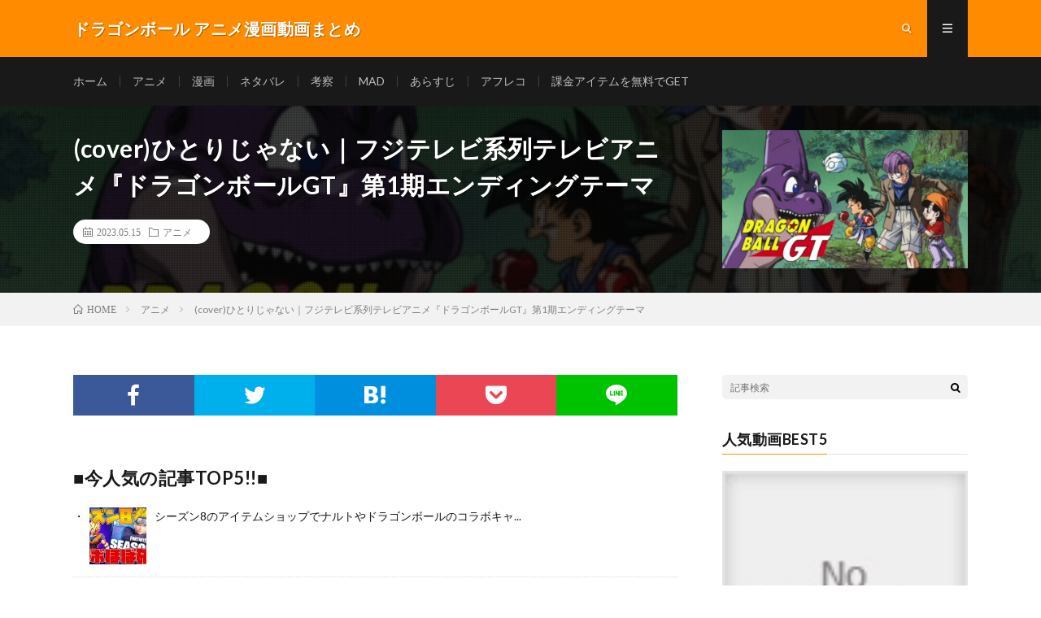

--- FILE ---
content_type: text/html; charset=UTF-8
request_url: https://team2it.net/post-80517/
body_size: 11134
content:
<!DOCTYPE html><html lang="ja" prefix="og: http://ogp.me/ns#"><head prefix="og: http://ogp.me/ns# fb: http://ogp.me/ns/fb# article: http://ogp.me/ns/article#"><meta charset="UTF-8"><title>(cover)ひとりじゃない｜フジテレビ系列テレビアニメ『ドラゴンボールGT』第1期エンディングテーマ │ ドラゴンボール アニメ漫画動画まとめ</title><link rel='stylesheet' id='wp-block-library-css'  href='https://team2it.net/wp-includes/css/dist/block-library/style.min.css?ver=5.6.16' type='text/css' media='all' /><link rel='stylesheet' id='video-blogster-pro-frontend-css'  href='https://team2it.net/wp-content/cache/autoptimize/autoptimize_single_6e0f2cb7f6625275476cb8a9c067b920.php?ver=4.9.0.4' type='text/css' media='all' /><link rel='stylesheet' id='wordpress-popular-posts-css-css'  href='https://team2it.net/wp-content/cache/autoptimize/autoptimize_single_cff4a50b569f9d814cfe56378d2d03f7.php?ver=6.4.2' type='text/css' media='all' /> <script type='application/json' id='wpp-json'>{"sampling_active":0,"sampling_rate":100,"ajax_url":"https:\/\/team2it.net\/wp-json\/wordpress-popular-posts\/v1\/popular-posts","api_url":"https:\/\/team2it.net\/wp-json\/wordpress-popular-posts","ID":80517,"token":"61a6e2c3f8","lang":0,"debug":0}</script> <script defer type='text/javascript' src='https://team2it.net/wp-content/plugins/wordpress-popular-posts/assets/js/wpp.min.js?ver=6.4.2' id='wpp-js-js'></script> <link rel="https://api.w.org/" href="https://team2it.net/wp-json/" /><link rel="alternate" type="application/json" href="https://team2it.net/wp-json/wp/v2/posts/80517" /><link rel="canonical" href="https://team2it.net/post-80517/" /><link rel="alternate" type="application/json+oembed" href="https://team2it.net/wp-json/oembed/1.0/embed?url=https%3A%2F%2Fteam2it.net%2Fpost-80517%2F" /><link rel="alternate" type="text/xml+oembed" href="https://team2it.net/wp-json/oembed/1.0/embed?url=https%3A%2F%2Fteam2it.net%2Fpost-80517%2F&#038;format=xml" /><style id="wpp-loading-animation-styles">@-webkit-keyframes bgslide{from{background-position-x:0}to{background-position-x:-200%}}@keyframes bgslide{from{background-position-x:0}to{background-position-x:-200%}}.wpp-widget-placeholder,.wpp-widget-block-placeholder,.wpp-shortcode-placeholder{margin:0 auto;width:60px;height:3px;background:#dd3737;background:linear-gradient(90deg,#dd3737 0%,#571313 10%,#dd3737 100%);background-size:200% auto;border-radius:3px;-webkit-animation:bgslide 1s infinite linear;animation:bgslide 1s infinite linear}</style><link rel="stylesheet" href="https://team2it.net/wp-content/cache/autoptimize/autoptimize_single_75978212f6d09ff43d429b0e5d2b3e76.php"><link rel="stylesheet" href="https://team2it.net/wp-content/cache/autoptimize/autoptimize_single_839acd0b4fbd3f7afffa24aaac1873d0.php"><link rel="stylesheet" href="https://team2it.net/wp-content/cache/autoptimize/autoptimize_single_201af9de3de7ffc4a088de0b6799ed72.php"><link rel="stylesheet" href="https://team2it.net/wp-content/cache/autoptimize/autoptimize_single_e662f256a4c6c37eeef83e923841a00b.php"><link rel="stylesheet" href="https://fonts.googleapis.com/css?family=Lato:400,700,900"><meta http-equiv="X-UA-Compatible" content="IE=edge"><meta name="viewport" content="width=device-width, initial-scale=1, shrink-to-fit=no"><link rel="dns-prefetch" href="//www.google.com"><link rel="dns-prefetch" href="//www.google-analytics.com"><link rel="dns-prefetch" href="//fonts.googleapis.com"><link rel="dns-prefetch" href="//fonts.gstatic.com"><link rel="dns-prefetch" href="//pagead2.googlesyndication.com"><link rel="dns-prefetch" href="//googleads.g.doubleclick.net"><link rel="dns-prefetch" href="//www.gstatic.com"><style type="text/css">.l-header,
.searchNavi__title,
.key__cat,
.eyecatch__cat,
.rankingBox__title,
.categoryDescription,
.pagetop,
.contactTable__header .required,
.heading.heading-primary .heading__bg,
.btn__link:hover,
.widget .tag-cloud-link:hover,
.comment-respond .submit:hover,
.comments__list .comment-reply-link:hover,
.widget .calendar_wrap tbody a:hover,
.comments__list .comment-meta,
.ctaPost__btn{background:#ff8c00;}

.heading.heading-first,
.heading.heading-widget::before,
.heading.heading-footer::before,
.btn__link,
.widget .tag-cloud-link,
.comment-respond .submit,
.comments__list .comment-reply-link,
.content a:hover,
.t-light .l-footer,
.ctaPost__btn{border-color:#ff8c00;}

.categoryBox__title,
.dateList__item a[rel=tag]:hover,
.dateList__item a[rel=category]:hover,
.copySns__copyLink:hover,
.btn__link,
.widget .tag-cloud-link,
.comment-respond .submit,
.comments__list .comment-reply-link,
.widget a:hover,
.widget ul li .rsswidget,
.content a,
.related__title,
.ctaPost__btn:hover{color:#ff8c00;}

.c-user01 {color:#000 !important}
.bgc-user01 {background:#000 !important}
.hc-user01:hover {color:#000 !important}
.c-user02 {color:#000 !important}
.bgc-user02 {background:#000 !important}
.hc-user02:hover {color:#000 !important}
.c-user03 {color:#000 !important}
.bgc-user03 {background:#000 !important}
.hc-user03:hover {color:#000 !important}
.c-user04 {color:#000 !important}
.bgc-user04 {background:#000 !important}
.hc-user04:hover {color:#000 !important}
.c-user05 {color:#000 !important}
.bgc-user05 {background:#000 !important}
.hc-user05:hover {color:#000 !important}

.singleTitle {background-image:url("https://team2it.net/wp-content/uploads/2023/05/coverGT1-730x410.jpg");}

.content h2{color:#191919;}
.content h2:first-letter{
	font-size:3.2rem;
	padding-bottom:5px;
	border-bottom:3px solid;
	color:#f0b200;
}
.content h3{
	padding:20px;
	color:#191919;
	border: 1px solid #E5E5E5;
	border-left: 5px solid #f0b200;
}</style><style type="text/css" id="wp-custom-css">.youtube2 {
  position: relative;
  width: 100%;
  padding-top: 56.25%;
}
.youtube2 iframe {
  position: absolute;
  top: 0;
  right: 0;
  width: 100% !important;
  height: 100% !important;
}</style><meta property="og:site_name" content="ドラゴンボール アニメ漫画動画まとめ" /><meta property="og:type" content="article" /><meta property="og:title" content="(cover)ひとりじゃない｜フジテレビ系列テレビアニメ『ドラゴンボールGT』第1期エンディングテーマ" /><meta property="og:description" content="こんにちわ、つぎおです。普段こうして嗜む程度にスマホのボイスメモで一発撮りした歌をUPしてます。 そのため、リズムや音程がボイシングがちょっと(どころか結構？)怪しいところもありますが、ご容赦ください…。 主に平成時々昭和時代のJ-POP、" /><meta property="og:url" content="https://team2it.net/post-80517/" /><meta property="og:image" content="https://team2it.net/wp-content/uploads/2023/05/coverGT1-730x410.jpg" /><meta name="twitter:card" content="summary_large_image" /> <script>(function(i,s,o,g,r,a,m){i['GoogleAnalyticsObject']=r;i[r]=i[r]||function(){
  (i[r].q=i[r].q||[]).push(arguments)},i[r].l=1*new Date();a=s.createElement(o),
  m=s.getElementsByTagName(o)[0];a.async=1;a.src=g;m.parentNode.insertBefore(a,m)
  })(window,document,'script','https://www.google-analytics.com/analytics.js','ga');

  ga('create', 'UA-99327426-19', 'auto');
  ga('send', 'pageview');</script> <script defer src="https://ajax.googleapis.com/ajax/libs/jquery/2.1.4/jquery.min.js"></script> </head><body data-rsssl=1 class="t-dark"><header class="l-header"><div class="container"><div class="siteTitle"><p class="siteTitle__name  u-txtShdw"> <a class="siteTitle__link" href="https://team2it.net"> <span class="siteTitle__main">ドラゴンボール アニメ漫画動画まとめ</span> </a> <span class="siteTitle__sub"></span></p></div><nav class="menuNavi"><ul class="menuNavi__list"><li class="menuNavi__item u-txtShdw"><span class="menuNavi__link icon-search" id="menuNavi__search" onclick="toggle__search();"></span></li><li class="menuNavi__item u-txtShdw"><span class="menuNavi__link menuNavi__link-current icon-menu" id="menuNavi__menu" onclick="toggle__menu();"></span></li></ul></nav></div></header><div class="l-extraNone" id="extra__search"><div class="container"><div class="searchNavi"><div class="searchBox"><form class="searchBox__form" method="get" target="_top" action="https://team2it.net/" > <input class="searchBox__input" type="text" maxlength="50" name="s" placeholder="記事検索"><button class="searchBox__submit icon-search" type="submit" value="search"> </button></form></div></div></div></div><div class="l-extra" id="extra__menu"><div class="container container-max"><nav class="globalNavi"><ul class="globalNavi__list"><li id="menu-item-1325" class="menu-item menu-item-type-custom menu-item-object-custom menu-item-home menu-item-1325"><a href="https://team2it.net/">ホーム</a></li><li id="menu-item-1327" class="menu-item menu-item-type-taxonomy menu-item-object-category current-post-ancestor current-menu-parent current-post-parent menu-item-1327"><a href="https://team2it.net/category/animation/">アニメ</a></li><li id="menu-item-1329" class="menu-item menu-item-type-taxonomy menu-item-object-category menu-item-1329"><a href="https://team2it.net/category/comic/">漫画</a></li><li id="menu-item-1331" class="menu-item menu-item-type-taxonomy menu-item-object-category menu-item-1331"><a href="https://team2it.net/category/netabare/">ネタバレ</a></li><li id="menu-item-1330" class="menu-item menu-item-type-taxonomy menu-item-object-category menu-item-1330"><a href="https://team2it.net/category/kousatu/">考察</a></li><li id="menu-item-1328" class="menu-item menu-item-type-taxonomy menu-item-object-category menu-item-1328"><a href="https://team2it.net/category/mad/">MAD</a></li><li id="menu-item-1332" class="menu-item menu-item-type-taxonomy menu-item-object-category menu-item-1332"><a href="https://team2it.net/category/arasuji/">あらすじ</a></li><li id="menu-item-1333" class="menu-item menu-item-type-taxonomy menu-item-object-category menu-item-1333"><a href="https://team2it.net/category/ahureko/">アフレコ</a></li><li id="menu-item-1326" class="menu-item menu-item-type-post_type menu-item-object-page menu-item-1326"><a href="https://team2it.net/fixedpage/">課金アイテムを無料でGET</a></li></ul></nav></div></div><div class="singleTitle"><div class="container"><div class="singleTitle__heading"><h1 class="heading heading-singleTitle u-txtShdw">(cover)ひとりじゃない｜フジテレビ系列テレビアニメ『ドラゴンボールGT』第1期エンディングテーマ</h1><ul class="dateList dateList-singleTitle"><li class="dateList__item icon-calendar">2023.05.15</li><li class="dateList__item icon-folder"><a class="hc" href="https://team2it.net/category/animation/" rel="category">アニメ</a></li></ul></div><div class="eyecatch eyecatch-singleTitle"> <img src="https://team2it.net/wp-content/uploads/2023/05/coverGT1-730x410.jpg" alt="(cover)ひとりじゃない｜フジテレビ系列テレビアニメ『ドラゴンボールGT』第1期エンディングテーマ" width="730" height="410" ></div></div></div><div class="breadcrumb" ><div class="container" ><ul class="breadcrumb__list"><li class="breadcrumb__item" itemscope itemtype="http://data-vocabulary.org/Breadcrumb"><a href="https://team2it.net/" itemprop="url"><span class="icon-home" itemprop="title">HOME</span></a></li><li class="breadcrumb__item" itemscope itemtype="http://data-vocabulary.org/Breadcrumb"><a href="https://team2it.net/category/animation/" itemprop="url"><span itemprop="title">アニメ</span></a></li><li class="breadcrumb__item">(cover)ひとりじゃない｜フジテレビ系列テレビアニメ『ドラゴンボールGT』第1期エンディングテーマ</li></ul></div></div><div class="l-wrapper"><main class="l-main"><aside><ul class="socialList"><li class="socialList__item"><a class="socialList__link icon-facebook" href="http://www.facebook.com/sharer.php?u=https%3A%2F%2Fteam2it.net%2Fpost-80517%2F&amp;t=%28cover%29%E3%81%B2%E3%81%A8%E3%82%8A%E3%81%97%E3%82%99%E3%82%83%E3%81%AA%E3%81%84%EF%BD%9C%E3%83%95%E3%82%B8%E3%83%86%E3%83%AC%E3%83%93%E7%B3%BB%E5%88%97%E3%83%86%E3%83%AC%E3%83%93%E3%82%A2%E3%83%8B%E3%83%A1%E3%80%8E%E3%83%89%E3%83%A9%E3%82%B4%E3%83%B3%E3%83%9C%E3%83%BC%E3%83%ABGT%E3%80%8F%E7%AC%AC1%E6%9C%9F%E3%82%A8%E3%83%B3%E3%83%87%E3%82%A3%E3%83%B3%E3%82%B0%E3%83%86%E3%83%BC%E3%83%9E" target="_blank" title="Facebookで共有"></a></li><li class="socialList__item"><a class="socialList__link icon-twitter" href="http://twitter.com/intent/tweet?text=%28cover%29%E3%81%B2%E3%81%A8%E3%82%8A%E3%81%97%E3%82%99%E3%82%83%E3%81%AA%E3%81%84%EF%BD%9C%E3%83%95%E3%82%B8%E3%83%86%E3%83%AC%E3%83%93%E7%B3%BB%E5%88%97%E3%83%86%E3%83%AC%E3%83%93%E3%82%A2%E3%83%8B%E3%83%A1%E3%80%8E%E3%83%89%E3%83%A9%E3%82%B4%E3%83%B3%E3%83%9C%E3%83%BC%E3%83%ABGT%E3%80%8F%E7%AC%AC1%E6%9C%9F%E3%82%A8%E3%83%B3%E3%83%87%E3%82%A3%E3%83%B3%E3%82%B0%E3%83%86%E3%83%BC%E3%83%9E&amp;https%3A%2F%2Fteam2it.net%2Fpost-80517%2F&amp;url=https%3A%2F%2Fteam2it.net%2Fpost-80517%2F" target="_blank" title="Twitterで共有"></a></li><li class="socialList__item"><a class="socialList__link icon-hatebu" href="http://b.hatena.ne.jp/add?mode=confirm&amp;url=https%3A%2F%2Fteam2it.net%2Fpost-80517%2F&amp;title=%28cover%29%E3%81%B2%E3%81%A8%E3%82%8A%E3%81%97%E3%82%99%E3%82%83%E3%81%AA%E3%81%84%EF%BD%9C%E3%83%95%E3%82%B8%E3%83%86%E3%83%AC%E3%83%93%E7%B3%BB%E5%88%97%E3%83%86%E3%83%AC%E3%83%93%E3%82%A2%E3%83%8B%E3%83%A1%E3%80%8E%E3%83%89%E3%83%A9%E3%82%B4%E3%83%B3%E3%83%9C%E3%83%BC%E3%83%ABGT%E3%80%8F%E7%AC%AC1%E6%9C%9F%E3%82%A8%E3%83%B3%E3%83%87%E3%82%A3%E3%83%B3%E3%82%B0%E3%83%86%E3%83%BC%E3%83%9E" target="_blank" data-hatena-bookmark-title="https%3A%2F%2Fteam2it.net%2Fpost-80517%2F" title="このエントリーをはてなブックマークに追加"></a></li><li class="socialList__item"><a class="socialList__link icon-pocket" href="http://getpocket.com/edit?url=https%3A%2F%2Fteam2it.net%2Fpost-80517%2F" target="_blank" title="pocketで共有"></a></li><li class="socialList__item"><a class="socialList__link icon-line" href="http://line.naver.jp/R/msg/text/?%28cover%29%E3%81%B2%E3%81%A8%E3%82%8A%E3%81%97%E3%82%99%E3%82%83%E3%81%AA%E3%81%84%EF%BD%9C%E3%83%95%E3%82%B8%E3%83%86%E3%83%AC%E3%83%93%E7%B3%BB%E5%88%97%E3%83%86%E3%83%AC%E3%83%93%E3%82%A2%E3%83%8B%E3%83%A1%E3%80%8E%E3%83%89%E3%83%A9%E3%82%B4%E3%83%B3%E3%83%9C%E3%83%BC%E3%83%ABGT%E3%80%8F%E7%AC%AC1%E6%9C%9F%E3%82%A8%E3%83%B3%E3%83%87%E3%82%A3%E3%83%B3%E3%82%B0%E3%83%86%E3%83%BC%E3%83%9E%0D%0Ahttps%3A%2F%2Fteam2it.net%2Fpost-80517%2F" target="_blank" title="LINEで送る"></a></li></ul></aside><aside class="widgetPost widgetPost-top"><aside class="widget widget-post"><h2 class="heading heading-primary">■今人気の記事TOP5!!■</h2><ul class="wpp-list wpp-cards-compact"><li class=""><img src="https://team2it.net/wp-content/uploads/wordpress-popular-posts/19962-featured-70x70.jpg" srcset="https://team2it.net/wp-content/uploads/wordpress-popular-posts/19962-featured-70x70.jpg, https://team2it.net/wp-content/uploads/wordpress-popular-posts/19962-featured-70x70@1.5x.jpg 1.5x, https://team2it.net/wp-content/uploads/wordpress-popular-posts/19962-featured-70x70@2x.jpg 2x, https://team2it.net/wp-content/uploads/wordpress-popular-posts/19962-featured-70x70@2.5x.jpg 2.5x, https://team2it.net/wp-content/uploads/wordpress-popular-posts/19962-featured-70x70@3x.jpg 3x" width="70" height="70" alt="" class="wpp-thumbnail wpp_featured wpp_cached_thumb" decoding="async" loading="lazy"><div class="wpp-item-data"><div class="taxonomies"></div><a href="https://team2it.net/post-19962/" title="シーズン8のアイテムショップでナルトやドラゴンボールのコラボキャラが登場する！【フォートナイト/Fortnite】【リーク情報】【バトルパス】【season8】【悟空/NARUTO】" class="wpp-post-title" target="_self">シーズン8のアイテムショップでナルトやドラゴンボールのコラボキャ...</a></div></li><li class=""><img src="https://team2it.net/wp-content/uploads/wordpress-popular-posts/5389-featured-70x70.jpg" srcset="https://team2it.net/wp-content/uploads/wordpress-popular-posts/5389-featured-70x70.jpg, https://team2it.net/wp-content/uploads/wordpress-popular-posts/5389-featured-70x70@1.5x.jpg 1.5x, https://team2it.net/wp-content/uploads/wordpress-popular-posts/5389-featured-70x70@2x.jpg 2x, https://team2it.net/wp-content/uploads/wordpress-popular-posts/5389-featured-70x70@2.5x.jpg 2.5x, https://team2it.net/wp-content/uploads/wordpress-popular-posts/5389-featured-70x70@3x.jpg 3x" width="70" height="70" alt="" class="wpp-thumbnail wpp_featured wpp_cached_thumb" decoding="async" loading="lazy"><div class="wpp-item-data"><div class="taxonomies"></div><a href="https://team2it.net/post-5389/" title="【SDBH】スーパードラゴンボールヒーローズ！仮面の相場ランキング！仮面を被ったキャラのレート情報！！" class="wpp-post-title" target="_self">【SDBH】スーパードラゴンボールヒーローズ！仮面の相場ランキン...</a></div></li><li class=""><img src="https://team2it.net/wp-content/uploads/wordpress-popular-posts/9606-featured-70x70.jpg" srcset="https://team2it.net/wp-content/uploads/wordpress-popular-posts/9606-featured-70x70.jpg, https://team2it.net/wp-content/uploads/wordpress-popular-posts/9606-featured-70x70@1.5x.jpg 1.5x, https://team2it.net/wp-content/uploads/wordpress-popular-posts/9606-featured-70x70@2x.jpg 2x, https://team2it.net/wp-content/uploads/wordpress-popular-posts/9606-featured-70x70@2.5x.jpg 2.5x, https://team2it.net/wp-content/uploads/wordpress-popular-posts/9606-featured-70x70@3x.jpg 3x" width="70" height="70" alt="" class="wpp-thumbnail wpp_featured wpp_cached_thumb" decoding="async" loading="lazy"><div class="wpp-item-data"><div class="taxonomies"></div><a href="https://team2it.net/post-9606/" title="ドラゴンボールZ – 悟空は蛇姫に騙された   | Goku found himself fooled by the Snake Princess" class="wpp-post-title" target="_self">ドラゴンボールZ – 悟空は蛇姫に騙された   |...</a></div></li><li class=""><img src="https://team2it.net/wp-content/uploads/wordpress-popular-posts/18363-featured-70x70.jpg" srcset="https://team2it.net/wp-content/uploads/wordpress-popular-posts/18363-featured-70x70.jpg, https://team2it.net/wp-content/uploads/wordpress-popular-posts/18363-featured-70x70@1.5x.jpg 1.5x, https://team2it.net/wp-content/uploads/wordpress-popular-posts/18363-featured-70x70@2x.jpg 2x, https://team2it.net/wp-content/uploads/wordpress-popular-posts/18363-featured-70x70@2.5x.jpg 2.5x" width="70" height="70" alt="" class="wpp-thumbnail wpp_featured wpp_cached_thumb" decoding="async" loading="lazy"><div class="wpp-item-data"><div class="taxonomies"></div><a href="https://team2it.net/post-18363/" title="ベジータの新形態名称判明！！○○の極意!!【ドラゴンボール超 75話 感想】新形態の特性「ドM」過ぎないか？w" class="wpp-post-title" target="_self">ベジータの新形態名称判明！！○○の極意!!【ドラゴンボール超 7...</a></div></li><li class=""><img src="https://team2it.net/wp-content/uploads/wordpress-popular-posts/2671-featured-70x70.jpg" srcset="https://team2it.net/wp-content/uploads/wordpress-popular-posts/2671-featured-70x70.jpg, https://team2it.net/wp-content/uploads/wordpress-popular-posts/2671-featured-70x70@1.5x.jpg 1.5x, https://team2it.net/wp-content/uploads/wordpress-popular-posts/2671-featured-70x70@2x.jpg 2x, https://team2it.net/wp-content/uploads/wordpress-popular-posts/2671-featured-70x70@2.5x.jpg 2.5x" width="70" height="70" alt="" class="wpp-thumbnail wpp_featured wpp_cached_thumb" decoding="async" loading="lazy"><div class="wpp-item-data"><div class="taxonomies"></div><a href="https://team2it.net/post-2671/" title="「ドラゴンボール超　めちゃでかふわふわドラゴンボールぬいぐるみ　Ｅ．五星球」がとれました！" class="wpp-post-title" target="_self">「ドラゴンボール超　めちゃでかふわふわドラゴンボールぬいぐるみ　...</a></div></li></ul></aside><aside class="widget widget-post"><div class="textwidget"><p><script defer src='https://fam-8.net/ad/js/fam8-tagify.min.js'></script></p><div id= 'div_fam8_async_48758_3'> <script defer src="[data-uri]"></script> </div></div></aside><aside class="widget widget-post"><a href="https://team2it.net/fixedpage" target="_blank" rel="noopener"><img width="600" height="431" src="https://team2it.net/wp-content/uploads/2020/12/gazou02.png" class="image wp-image-489  attachment-full size-full" alt="" loading="lazy" style="max-width: 100%; height: auto;" /></a></aside><aside class="widget_text widget widget-post"><div class="textwidget custom-html-widget"><p>　</p>  <script defer src="https://adm.shinobi.jp/s/4f1aa0b593a6a1dda2b3058e809c969c"></script> <p>　</p></div></aside></aside><section class="content"><div class="youtube"><iframe title="(cover)ひとりじゃない｜フジテレビ系列テレビアニメ『ドラゴンボールGT』第1期エンディングテーマ" src="https://www.youtube.com/embed/VkCezR7Z6Mg?feature=oembed" frameborder="0" allow="accelerometer; autoplay; clipboard-write; encrypted-media; gyroscope; picture-in-picture; web-share" allowfullscreen></iframe></div><p><P>こんにちわ、つぎおです。普段こうして嗜む程度にスマホのボイスメモで一発撮りした歌をUPしてます。<br /> そのため、リズムや音程がボイシングがちょっと(どころか結構？)怪しいところもありますが、ご容赦ください…。<br /> 主に平成時々昭和時代のJ-POP、邦ロック(V系偏重もあるかな？)、歌謡曲、アニソン、ヒーローソングを雑食で歌っております。<br /> よかったらお付き合いください&#x1f64f;</p><p>DEEN<br /> ひとりじゃない<br /> (1996)</p><p>うたってみました。<br /> つぎお<br /> <a class="twitter-timeline" data-width="1100" data-height="1000" data-dnt="true" href="https://twitter.com/kotatsu121?ref_src=twsrc%5Etfw">Tweets by kotatsu121</a><script defer src="https://platform.twitter.com/widgets.js" charset="utf-8"></script></p><p>アニメソンググループ</p><div class="youtube"><iframe title="アニメソング/ゲームソングGROUP" src="https://www.youtube.com/embed/videoseries?list=PLy3rjXYECNy0W4FSmDb4da1SwmHfXm7Za" frameborder="0" allow="accelerometer; autoplay; clipboard-write; encrypted-media; gyroscope; picture-in-picture; web-share" allowfullscreen></iframe></div><p>ヒーローソンググループ</p><div class="youtube"><iframe title="ヒーローソングGROUP" src="https://www.youtube.com/embed/videoseries?list=PLy3rjXYECNy2wBzwdzQXYqYvXnnFTes9N" frameborder="0" allow="accelerometer; autoplay; clipboard-write; encrypted-media; gyroscope; picture-in-picture; web-share" allowfullscreen></iframe></div><p>90年代J-POPグループ</p><div class="youtube"><iframe title="90年代 J-POP GROUP" src="https://www.youtube.com/embed/videoseries?list=PLy3rjXYECNy3P-61ecVkEd9X_5tYd8Kq7" frameborder="0" allow="accelerometer; autoplay; clipboard-write; encrypted-media; gyroscope; picture-in-picture; web-share" allowfullscreen></iframe></div><p>#歌ってみた<br /> #邦ロック<br /> #アニメ</p><p></p></section><aside><ul class="socialList"><li class="socialList__item"><a class="socialList__link icon-facebook" href="http://www.facebook.com/sharer.php?u=https%3A%2F%2Fteam2it.net%2Fpost-80517%2F&amp;t=%28cover%29%E3%81%B2%E3%81%A8%E3%82%8A%E3%81%97%E3%82%99%E3%82%83%E3%81%AA%E3%81%84%EF%BD%9C%E3%83%95%E3%82%B8%E3%83%86%E3%83%AC%E3%83%93%E7%B3%BB%E5%88%97%E3%83%86%E3%83%AC%E3%83%93%E3%82%A2%E3%83%8B%E3%83%A1%E3%80%8E%E3%83%89%E3%83%A9%E3%82%B4%E3%83%B3%E3%83%9C%E3%83%BC%E3%83%ABGT%E3%80%8F%E7%AC%AC1%E6%9C%9F%E3%82%A8%E3%83%B3%E3%83%87%E3%82%A3%E3%83%B3%E3%82%B0%E3%83%86%E3%83%BC%E3%83%9E" target="_blank" title="Facebookで共有"></a></li><li class="socialList__item"><a class="socialList__link icon-twitter" href="http://twitter.com/intent/tweet?text=%28cover%29%E3%81%B2%E3%81%A8%E3%82%8A%E3%81%97%E3%82%99%E3%82%83%E3%81%AA%E3%81%84%EF%BD%9C%E3%83%95%E3%82%B8%E3%83%86%E3%83%AC%E3%83%93%E7%B3%BB%E5%88%97%E3%83%86%E3%83%AC%E3%83%93%E3%82%A2%E3%83%8B%E3%83%A1%E3%80%8E%E3%83%89%E3%83%A9%E3%82%B4%E3%83%B3%E3%83%9C%E3%83%BC%E3%83%ABGT%E3%80%8F%E7%AC%AC1%E6%9C%9F%E3%82%A8%E3%83%B3%E3%83%87%E3%82%A3%E3%83%B3%E3%82%B0%E3%83%86%E3%83%BC%E3%83%9E&amp;https%3A%2F%2Fteam2it.net%2Fpost-80517%2F&amp;url=https%3A%2F%2Fteam2it.net%2Fpost-80517%2F" target="_blank" title="Twitterで共有"></a></li><li class="socialList__item"><a class="socialList__link icon-hatebu" href="http://b.hatena.ne.jp/add?mode=confirm&amp;url=https%3A%2F%2Fteam2it.net%2Fpost-80517%2F&amp;title=%28cover%29%E3%81%B2%E3%81%A8%E3%82%8A%E3%81%97%E3%82%99%E3%82%83%E3%81%AA%E3%81%84%EF%BD%9C%E3%83%95%E3%82%B8%E3%83%86%E3%83%AC%E3%83%93%E7%B3%BB%E5%88%97%E3%83%86%E3%83%AC%E3%83%93%E3%82%A2%E3%83%8B%E3%83%A1%E3%80%8E%E3%83%89%E3%83%A9%E3%82%B4%E3%83%B3%E3%83%9C%E3%83%BC%E3%83%ABGT%E3%80%8F%E7%AC%AC1%E6%9C%9F%E3%82%A8%E3%83%B3%E3%83%87%E3%82%A3%E3%83%B3%E3%82%B0%E3%83%86%E3%83%BC%E3%83%9E" target="_blank" data-hatena-bookmark-title="https%3A%2F%2Fteam2it.net%2Fpost-80517%2F" title="このエントリーをはてなブックマークに追加"></a></li><li class="socialList__item"><a class="socialList__link icon-pocket" href="http://getpocket.com/edit?url=https%3A%2F%2Fteam2it.net%2Fpost-80517%2F" target="_blank" title="pocketで共有"></a></li><li class="socialList__item"><a class="socialList__link icon-line" href="http://line.naver.jp/R/msg/text/?%28cover%29%E3%81%B2%E3%81%A8%E3%82%8A%E3%81%97%E3%82%99%E3%82%83%E3%81%AA%E3%81%84%EF%BD%9C%E3%83%95%E3%82%B8%E3%83%86%E3%83%AC%E3%83%93%E7%B3%BB%E5%88%97%E3%83%86%E3%83%AC%E3%83%93%E3%82%A2%E3%83%8B%E3%83%A1%E3%80%8E%E3%83%89%E3%83%A9%E3%82%B4%E3%83%B3%E3%83%9C%E3%83%BC%E3%83%ABGT%E3%80%8F%E7%AC%AC1%E6%9C%9F%E3%82%A8%E3%83%B3%E3%83%87%E3%82%A3%E3%83%B3%E3%82%B0%E3%83%86%E3%83%BC%E3%83%9E%0D%0Ahttps%3A%2F%2Fteam2it.net%2Fpost-80517%2F" target="_blank" title="LINEで送る"></a></li></ul></aside><aside class="widgetPost widgetPost-bottom"><aside class="widget widget-post"><a href="https://team2it.net/fixedpage" target="_blank" rel="noopener"><img width="500" height="359" src="https://team2it.net/wp-content/uploads/2020/12/gazou02.png" class="image wp-image-489  attachment-500x359 size-500x359" alt="" loading="lazy" style="max-width: 100%; height: auto;" /></a></aside><aside class="widget_text widget widget-post"><div class="textwidget custom-html-widget"><p>　</p>  <script defer src="https://adm.shinobi.jp/s/78af1d11c75e31fad03cf0d57ce293f4"></script> <p>　</p></div></aside></aside><aside class="related"><h2 class="heading heading-primary">関連する記事</h2><ul class="related__list"><li class="related__item"> <a class="related__imgLink" href="https://team2it.net/post-89781/" title="【ドラゴンボールZスパーキングメテオ】ちょっとだけオンライン対戦やる"> <img src="https://team2it.net/wp-content/uploads/2023/08/Z-150x150.jpg" alt="【ドラゴンボールZスパーキングメテオ】ちょっとだけオンライン対戦やる" width="150" height="150" > </a><h3 class="related__title"> <a href="https://team2it.net/post-89781/">【ドラゴンボールZスパーキングメテオ】ちょっとだけオンライン対戦やる</a> <span class="icon-calendar">2023.08.09</span></h3><p class="related__contents">どうも、ぽんずと申します。 猛者達と戯れる配信となっております。 是非動画とかもあげておりますので、よろしければご覧いただけると幸いです。 【最新動画[…]</p></li><li class="related__item"> <a class="related__imgLink" href="https://team2it.net/post-65582/" title="昼飯チャレンジ　ドラゴンボール超　超戦士ウェハース編　#ビックリマン　#バンダイ　#開封"> <img src="https://team2it.net/wp-content/uploads/2022/12/unnamed-file-172-150x150.jpg" alt="昼飯チャレンジ　ドラゴンボール超　超戦士ウェハース編　#ビックリマン　#バンダイ　#開封" width="150" height="150" > </a><h3 class="related__title"> <a href="https://team2it.net/post-65582/">昼飯チャレンジ　ドラゴンボール超　超戦士ウェハース編　#ビックリマン　#バンダイ　#開封</a> <span class="icon-calendar">2022.12.22</span></h3><p class="related__contents">[…]</p></li><li class="related__item"> <a class="related__imgLink" href="https://team2it.net/post-110323/" title="【ドラゴンボールレジェンズ】※実戦では絶対に使えません"> <img src="https://team2it.net/wp-content/uploads/2024/02/unnamed-file-38-150x150.jpg" alt="【ドラゴンボールレジェンズ】※実戦では絶対に使えません" width="150" height="150" > </a><h3 class="related__title"> <a href="https://team2it.net/post-110323/">【ドラゴンボールレジェンズ】※実戦では絶対に使えません</a> <span class="icon-calendar">2024.02.04</span></h3><p class="related__contents">#ドラゴンボールレジェンズ #ドラゴンボール #レジェンズ #レジェンズフェスティバル #ドラゴンボール超 #ドラゴンボールgt #dragonbal[…]</p></li></ul></aside><aside class="comments"><div id="respond" class="comment-respond"><h2 class="heading heading-primary">コメントを書く <small><a rel="nofollow" id="cancel-comment-reply-link" href="/post-80517/#respond" style="display:none;">コメントをキャンセル</a></small></h2><form action="https://team2it.net/wp-comments-post.php" method="post" id="commentform" class="comment-form"><p class="comment-notes"><span id="email-notes">メールアドレスが公開されることはありません。</span></p><p class="comment-form-comment"><label for="comment">コメント</label><textarea id="comment" name="comment" cols="45" rows="8" maxlength="65525" required="required"></textarea></p><p class="comment-form-author"><label for="author">名前</label> <input id="author" name="author" type="text" value="" size="30" maxlength="245" /></p><p class="comment-form-email"><label for="email">メール</label> <input id="email" name="email" type="text" value="" size="30" maxlength="100" aria-describedby="email-notes" /></p><p class="comment-form-url"><label for="url">サイト</label> <input id="url" name="url" type="text" value="" size="30" maxlength="200" /></p><p class="comment-form-cookies-consent"><input id="wp-comment-cookies-consent" name="wp-comment-cookies-consent" type="checkbox" value="yes" /> <label for="wp-comment-cookies-consent">次回のコメントで使用するためブラウザーに自分の名前、メールアドレス、サイトを保存する。</label></p><p class="form-submit"><input name="submit" type="submit" id="submit" class="submit" value="コメントを送信" /> <input type='hidden' name='comment_post_ID' value='80517' id='comment_post_ID' /> <input type='hidden' name='comment_parent' id='comment_parent' value='0' /></p><p class="tsa_param_field_tsa_" style="display:none;">email confirm<span class="required">*</span><input type="text" name="tsa_email_param_field___" id="tsa_email_param_field___" size="30" value="" /></p><p class="tsa_param_field_tsa_2" style="display:none;">post date<span class="required">*</span><input type="text" name="tsa_param_field_tsa_3" id="tsa_param_field_tsa_3" size="30" value="2026-02-02 11:29:01" /></p><p id="throwsSpamAway">メールアドレスの入力は必須ではありません。</p></form></div></aside></main><div class="l-sidebar"><aside class="widget"><div class="searchBox"><form class="searchBox__form" method="get" target="_top" action="https://team2it.net/" > <input class="searchBox__input" type="text" maxlength="50" name="s" placeholder="記事検索"><button class="searchBox__submit icon-search" type="submit" value="search"> </button></form></div></aside><aside class="widget"><h2 class="heading heading-widget">人気動画BEST5</h2><div class="popular-posts-sr"><style>.wpp-cardview-compact { margin-left: 0; margin-right: 0; padding: 0; } .wpp-cardview-compact li { list-style: none; margin: 0 0 1.2em 0; padding: 0 0 1em 0; border-bottom: #ddd 1px solid; } .in-preview-mode .wpp-cardview-compact li { margin: 0 0 1.2em 0; padding: 0 0 1em 0; } .wpp-cardview-compact li:last-of-type, .wpp-cardview-compact li:only-child { margin: 0; padding: 0; border-bottom: none; } .wpp-cardview-compact .wpp-thumbnail-container { position: relative; margin-bottom: .8em; } .wpp-cardview-compact li .wpp-thumbnail { overflow: hidden; display: block; float: none; margin: 0; width: 100%; height: auto; font-size: 0.8em; line-height: 1; background: #f0f0f0; border: none; } .wpp-cardview-compact li a { text-decoration: none; } .wpp-cardview-compact li a:hover { text-decoration: underline; } .wpp-cardview-compact li .taxonomies, .wpp-cardview-compact li .wpp-post-title { display: block; font-weight: bold; } .wpp-cardview-compact li .taxonomies { position: absolute; bottom: 0; left: 0; padding: 1em; color: #aaa; font-size: 0.7em; line-height: 1; background: rgba(0, 0, 0, 0.5); } .wpp-cardview-compact li .taxonomies a { color: #fff; } .wpp-cardview-compact li .wpp-post-title { margin: 0 0 0.5em; font-size: 1.2em; line-height: 1.2; }</style><ul class="wpp-list wpp-cardview-compact"><li><div class="wpp-thumbnail-container"><a href="https://team2it.net/dokkan-battle-a-trop-change/" target="_self"><img src="https://team2it.net/wp-content/plugins/wordpress-popular-posts/assets/images/no_thumb.jpg" width="320" height="165" alt="" class="wpp-thumbnail wpp_featured wpp_def_no_src" decoding="async" loading="lazy"></a><div class="taxonomies"><a href="https://team2it.net/category/animation/" class="wpp-taxonomy category category-9">アニメ</a></div></div><div class="wpp-item-data"><a href="https://team2it.net/dokkan-battle-a-trop-change/" class="wpp-post-title" target="_self">Dokkan Battle a trop changé…</a></div></li><li><div class="wpp-thumbnail-container"><a href="https://team2it.net/post-90094/" target="_self"><img src="https://team2it.net/wp-content/uploads/wordpress-popular-posts/90094-featured-320x165.jpg" width="320" height="165" alt="" class="wpp-thumbnail wpp_featured wpp_cached_thumb" decoding="async" loading="lazy"></a><div class="taxonomies"><a href="https://team2it.net/category/animation/" class="wpp-taxonomy category category-9">アニメ</a></div></div><div class="wpp-item-data"><a href="https://team2it.net/post-90094/" class="wpp-post-title" target="_self">【神回】ポンシラvsメープル【ドラゴンボールレジェンズ】</a></div></li><li><div class="wpp-thumbnail-container"><a href="https://team2it.net/post-11910/" target="_self"><img src="https://team2it.net/wp-content/uploads/wordpress-popular-posts/11910-featured-320x165.jpg" srcset="https://team2it.net/wp-content/uploads/wordpress-popular-posts/11910-featured-320x165.jpg, https://team2it.net/wp-content/uploads/wordpress-popular-posts/11910-featured-320x165@1.5x.jpg 1.5x, https://team2it.net/wp-content/uploads/wordpress-popular-posts/11910-featured-320x165@2x.jpg 2x, https://team2it.net/wp-content/uploads/wordpress-popular-posts/11910-featured-320x165@2.5x.jpg 2.5x, https://team2it.net/wp-content/uploads/wordpress-popular-posts/11910-featured-320x165@3x.jpg 3x" width="320" height="165" alt="" class="wpp-thumbnail wpp_featured wpp_cached_thumb" decoding="async" loading="lazy"></a><div class="taxonomies"><a href="https://team2it.net/category/animation/" class="wpp-taxonomy category category-9">アニメ</a></div></div><div class="wpp-item-data"><a href="https://team2it.net/post-11910/" class="wpp-post-title" target="_self">ホイポイコイン1000連回してみた【ドラゴンボールレジェンズ】【無課金レジェンズ】</a></div></li><li><div class="wpp-thumbnail-container"><a href="https://team2it.net/post-10739/" target="_self"><img src="https://team2it.net/wp-content/uploads/wordpress-popular-posts/10739-featured-320x165.jpg" srcset="https://team2it.net/wp-content/uploads/wordpress-popular-posts/10739-featured-320x165.jpg, https://team2it.net/wp-content/uploads/wordpress-popular-posts/10739-featured-320x165@1.5x.jpg 1.5x, https://team2it.net/wp-content/uploads/wordpress-popular-posts/10739-featured-320x165@2x.jpg 2x, https://team2it.net/wp-content/uploads/wordpress-popular-posts/10739-featured-320x165@2.5x.jpg 2.5x, https://team2it.net/wp-content/uploads/wordpress-popular-posts/10739-featured-320x165@3x.jpg 3x" width="320" height="165" alt="" class="wpp-thumbnail wpp_featured wpp_cached_thumb" decoding="async" loading="lazy"></a><div class="taxonomies"><a href="https://team2it.net/category/animation/" class="wpp-taxonomy category category-9">アニメ</a></div></div><div class="wpp-item-data"><a href="https://team2it.net/post-10739/" class="wpp-post-title" target="_self">【ドラゴンボール】最強キャラは誰だ！ 戦闘力・強さランキングTOP15【ランキング】【ドラゴンボール超】</a></div></li><li><div class="wpp-thumbnail-container"><a href="https://team2it.net/post-19425/" target="_self"><img src="https://team2it.net/wp-content/uploads/wordpress-popular-posts/19425-featured-320x165.jpg" width="320" height="165" alt="" class="wpp-thumbnail wpp_featured wpp_cached_thumb" decoding="async" loading="lazy"></a><div class="taxonomies"><a href="https://team2it.net/category/animation/" class="wpp-taxonomy category category-9">アニメ</a></div></div><div class="wpp-item-data"><a href="https://team2it.net/post-19425/" class="wpp-post-title" target="_self">【限界突破サバイバー】ドラゴンボール超　×津軽三味線</a></div></li></ul></div></aside><aside class="widget"><h2 class="heading heading-widget">カテゴリー</h2><form action="https://team2it.net" method="get"><label class="screen-reader-text" for="cat">カテゴリー</label><select  name='cat' id='cat' class='postform' ><option value='-1'>カテゴリーを選択</option><option class="level-0" value="33">MAD</option><option class="level-0" value="32">あらすじ</option><option class="level-0" value="9">アニメ</option><option class="level-0" value="31">アフレコ</option><option class="level-0" value="30">ネタバレ</option><option class="level-0" value="24">漫画</option><option class="level-0" value="27">考察</option> </select></form> <script defer src="[data-uri]"></script> </aside><aside class="widget"><h2 class="heading heading-widget">最近の投稿</h2><ol class="imgListWidget"><li class="imgListWidget__item"> <a class="imgListWidget__borderBox" href="https://team2it.net/post-211078/" title="ドラゴンボールレジェンズガチャ#ドラゴンボール #良かったらチャンネル登録してくれると嬉しい #応援お願いします #ドラゴンボール超"><span> <img width="150" height="150" src="https://team2it.net/wp-content/uploads/2026/02/unnamed-file-10-150x150.jpg" class="attachment-thumbnail size-thumbnail wp-post-image" alt="" loading="lazy" /> </span></a><h3 class="imgListWidget__title"> <a href="https://team2it.net/post-211078/">ドラゴンボールレジェンズガチャ#ドラゴンボール #良かったらチャンネル登録してくれると嬉しい #応援お願いします #ドラゴンボール超</a></h3></li><li class="imgListWidget__item"> <a class="imgListWidget__borderBox" href="https://team2it.net/post-211075/" title="ブロリー　SDV8-053 ドラゴンボールスーパーダイバーズ　#dragonball"><span> <img width="150" height="150" src="https://team2it.net/wp-content/uploads/2026/02/SDV8-053-dragonball-150x150.jpg" class="attachment-thumbnail size-thumbnail wp-post-image" alt="" loading="lazy" /> </span></a><h3 class="imgListWidget__title"> <a href="https://team2it.net/post-211075/">ブロリー　SDV8-053 ドラゴンボールスーパーダイバーズ　#dragonball</a></h3></li><li class="imgListWidget__item"> <a class="imgListWidget__borderBox" href="https://team2it.net/post-211071/" title="悟空の功績を地球人は忘れてしまった？#ドラゴンボール #鳥山明 #悟空"><span> <img width="150" height="150" src="https://team2it.net/wp-content/uploads/2026/02/unnamed-file-9-150x150.jpg" class="attachment-thumbnail size-thumbnail wp-post-image" alt="" loading="lazy" /> </span></a><h3 class="imgListWidget__title"> <a href="https://team2it.net/post-211071/">悟空の功績を地球人は忘れてしまった？#ドラゴンボール #鳥山明 #悟空</a></h3></li><li class="imgListWidget__item"> <a class="imgListWidget__borderBox" href="https://team2it.net/post-211068/" title="【戦慄】完売続出!! 一番くじドラゴンボールBATTLE OF THE SUPER SAIYANの人気が凄すぎた!!フィギュア欲しくて長蛇の列に挑む #dragonball"><span> <img width="150" height="150" src="https://team2it.net/wp-content/uploads/2026/02/BATTLE-OF-THE-SUPER-SAIYAN-dragonball-150x150.jpg" class="attachment-thumbnail size-thumbnail wp-post-image" alt="" loading="lazy" /> </span></a><h3 class="imgListWidget__title"> <a href="https://team2it.net/post-211068/">【戦慄】完売続出!! 一番くじドラゴンボールBATTLE OF THE SUPER SAIYANの人気が凄すぎた!!フィギュア欲しくて長蛇の列に挑む #dragonball</a></h3></li><li class="imgListWidget__item"> <a class="imgListWidget__borderBox" href="https://team2it.net/post-211065/" title="【最新情報】2次受注が決まったぞーーーーー！　ドラゴンボール　フィギュア　最新情報　一番くじ　孫悟空　超サイヤ人3孫悟空　一番くじ　ゲンキダマツリ　フィギュアーツ　鳥山明　一番くじオンライン"><span> <img width="150" height="150" src="https://team2it.net/wp-content/uploads/2026/02/23-150x150.jpg" class="attachment-thumbnail size-thumbnail wp-post-image" alt="" loading="lazy" /> </span></a><h3 class="imgListWidget__title"> <a href="https://team2it.net/post-211065/">【最新情報】2次受注が決まったぞーーーーー！　ドラゴンボール　フィギュア　最新情報　一番くじ　孫悟空　超サイヤ人3孫悟空　一番くじ　ゲンキダマツリ　フィギュアーツ　鳥山明　一番くじオンライン</a></h3></li></ol></aside><div class="widgetSticky"><aside class="widget widget-sticky"><h2 class="heading heading-widget">アーカイブ</h2> <label class="screen-reader-text" for="archives-dropdown-2">アーカイブ</label> <select id="archives-dropdown-2" name="archive-dropdown"><option value="">月を選択</option><option value='https://team2it.net/2026/02/'> 2026年2月</option><option value='https://team2it.net/2026/01/'> 2026年1月</option><option value='https://team2it.net/2025/12/'> 2025年12月</option><option value='https://team2it.net/2025/11/'> 2025年11月</option><option value='https://team2it.net/2025/10/'> 2025年10月</option><option value='https://team2it.net/2025/09/'> 2025年9月</option><option value='https://team2it.net/2025/08/'> 2025年8月</option><option value='https://team2it.net/2025/07/'> 2025年7月</option><option value='https://team2it.net/2025/06/'> 2025年6月</option><option value='https://team2it.net/2025/05/'> 2025年5月</option><option value='https://team2it.net/2025/04/'> 2025年4月</option><option value='https://team2it.net/2025/03/'> 2025年3月</option><option value='https://team2it.net/2025/02/'> 2025年2月</option><option value='https://team2it.net/2025/01/'> 2025年1月</option><option value='https://team2it.net/2024/12/'> 2024年12月</option><option value='https://team2it.net/2024/11/'> 2024年11月</option><option value='https://team2it.net/2024/10/'> 2024年10月</option><option value='https://team2it.net/2024/09/'> 2024年9月</option><option value='https://team2it.net/2024/08/'> 2024年8月</option><option value='https://team2it.net/2024/07/'> 2024年7月</option><option value='https://team2it.net/2024/06/'> 2024年6月</option><option value='https://team2it.net/2024/05/'> 2024年5月</option><option value='https://team2it.net/2024/04/'> 2024年4月</option><option value='https://team2it.net/2024/03/'> 2024年3月</option><option value='https://team2it.net/2024/02/'> 2024年2月</option><option value='https://team2it.net/2024/01/'> 2024年1月</option><option value='https://team2it.net/2023/12/'> 2023年12月</option><option value='https://team2it.net/2023/11/'> 2023年11月</option><option value='https://team2it.net/2023/10/'> 2023年10月</option><option value='https://team2it.net/2023/09/'> 2023年9月</option><option value='https://team2it.net/2023/08/'> 2023年8月</option><option value='https://team2it.net/2023/07/'> 2023年7月</option><option value='https://team2it.net/2023/06/'> 2023年6月</option><option value='https://team2it.net/2023/05/'> 2023年5月</option><option value='https://team2it.net/2023/04/'> 2023年4月</option><option value='https://team2it.net/2023/03/'> 2023年3月</option><option value='https://team2it.net/2023/02/'> 2023年2月</option><option value='https://team2it.net/2023/01/'> 2023年1月</option><option value='https://team2it.net/2022/12/'> 2022年12月</option><option value='https://team2it.net/2022/11/'> 2022年11月</option><option value='https://team2it.net/2022/10/'> 2022年10月</option><option value='https://team2it.net/2022/09/'> 2022年9月</option><option value='https://team2it.net/2022/08/'> 2022年8月</option><option value='https://team2it.net/2022/07/'> 2022年7月</option><option value='https://team2it.net/2022/06/'> 2022年6月</option><option value='https://team2it.net/2022/05/'> 2022年5月</option><option value='https://team2it.net/2022/04/'> 2022年4月</option><option value='https://team2it.net/2022/03/'> 2022年3月</option><option value='https://team2it.net/2022/02/'> 2022年2月</option><option value='https://team2it.net/2022/01/'> 2022年1月</option><option value='https://team2it.net/2021/12/'> 2021年12月</option><option value='https://team2it.net/2021/11/'> 2021年11月</option><option value='https://team2it.net/2021/10/'> 2021年10月</option><option value='https://team2it.net/2021/09/'> 2021年9月</option><option value='https://team2it.net/2021/08/'> 2021年8月</option><option value='https://team2it.net/2021/07/'> 2021年7月</option><option value='https://team2it.net/2021/06/'> 2021年6月</option><option value='https://team2it.net/2021/05/'> 2021年5月</option><option value='https://team2it.net/2021/04/'> 2021年4月</option><option value='https://team2it.net/2021/03/'> 2021年3月</option><option value='https://team2it.net/2021/02/'> 2021年2月</option><option value='https://team2it.net/2021/01/'> 2021年1月</option> </select> <script defer src="[data-uri]"></script> </aside><aside class="widget_text widget widget-sticky"><div class="textwidget custom-html-widget"><p>　</p>  <script defer src="https://adm.shinobi.jp/s/6660db871c0273e2da25bfd98aa7e6ba"></script> </div></aside></div></div></div>  <script type="application/ld+json">{
  "@context": "http://schema.org",
  "@type": "Article ",
  "mainEntityOfPage":{
	  "@type": "WebPage",
	  "@id": "https://team2it.net/post-80517/"
  },
  "headline": "(cover)ひとりじゃない｜フジテレビ系列テレビアニメ『ドラゴンボールGT』第1期エンディングテーマ",
  "image": {
	  "@type": "ImageObject",
	  "url": "https://team2it.net/wp-content/uploads/2023/05/coverGT1-730x410.jpg",
	  "height": "410",
	  "width": "730"
	    },
  "datePublished": "2023-05-15T16:02:31+0900",
  "dateModified": "2023-05-15T16:02:31+0900",
  "author": {
	  "@type": "Person",
	  "name": "編集者"
  },
  "publisher": {
	  "@type": "Organization",
	  "name": "ドラゴンボール アニメ漫画動画まとめ",
	  "logo": {
		  "@type": "ImageObject",
		  		    		    "url": "",
		    "width": "",
		    "height":""
		    		  	  }
  },
  "description": "こんにちわ、つぎおです。普段こうして嗜む程度にスマホのボイスメモで一発撮りした歌をUPしてます。 そのため、リズムや音程がボイシングがちょっと(どころか結構？)怪しいところもありますが、ご容赦ください…。 主に平成時々昭和時代のJ-POP、邦ロック(V系偏重もあるかな？)、歌謡曲、アニソン、ヒーローソングを雑食で歌っております。 よかったらお付き合いください&#x1f64f; DEEN ひとりじゃ [&hellip;]"
  }</script> <footer class="l-footer"><div class="container"><div class="pagetop u-txtShdw"><a class="pagetop__link" href="#top">Back to Top</a></div><div class="copySns copySns-noBorder"><div class="copySns__copy"> © Copyright 2026 <a class="copySns__copyLink" href="https://team2it.net">ドラゴンボール アニメ漫画動画まとめ</a>. <span class="copySns__copyInfo"> ドラゴンボール アニメ漫画動画まとめ by <a class="copySns__copyLink" href="http://fit-jp.com/" target="_blank">FIT-Web Create</a>. Powered by <a class="copySns__copyLink" href="https://wordpress.org/" target="_blank">WordPress</a>. </span></div></div></div></footer>  <script defer type='text/javascript' src='https://team2it.net/wp-includes/js/wp-embed.min.js?ver=5.6.16' id='wp-embed-js'></script> <script defer type='text/javascript' src='https://team2it.net/wp-includes/js/comment-reply.min.js?ver=5.6.16' id='comment-reply-js'></script> <script defer type='text/javascript' src='https://team2it.net/wp-includes/js/jquery/jquery.min.js?ver=3.5.1' id='jquery-core-js'></script> <script defer type='text/javascript' src='https://team2it.net/wp-includes/js/jquery/jquery-migrate.min.js?ver=3.3.2' id='jquery-migrate-js'></script> <script defer type='text/javascript' src='https://team2it.net/wp-content/plugins/throws-spam-away/js/tsa_params.min.js?ver=3.6' id='throws-spam-away-script-js'></script> <script defer src="[data-uri]"></script> </body></html>

--- FILE ---
content_type: text/css; charset=utf-8
request_url: https://team2it.net/wp-content/cache/autoptimize/autoptimize_single_e662f256a4c6c37eeef83e923841a00b.php
body_size: 326
content:
@charset "UTF-8";@font-face{font-family:"icomoon";src:url(//team2it.net/wp-content/themes/lionmedia/css/../fonts/icomoon.eot?gizg5m);src:url(//team2it.net/wp-content/themes/lionmedia/css/../fonts/icomoon.eot?gizg5m#iefix) format("embedded-opentype"),url(//team2it.net/wp-content/themes/lionmedia/css/../fonts/icomoon.ttf?gizg5m) format("truetype"),url(//team2it.net/wp-content/themes/lionmedia/css/../fonts/icomoon.woff?gizg5m) format("woff"),url(//team2it.net/wp-content/themes/lionmedia/css/../fonts/icomoon.svg?gizg5m#icomoon) format("svg");font-weight:400;font-style:normal}[class^=icon-],[class*=" icon-"]{font-family:"icomoon";speak:none;font-style:normal;font-weight:400;font-variant:normal;text-transform:none;-webkit-font-smoothing:antialiased;-moz-osx-font-smoothing:grayscale}.icon-close:before{content:"\e90e"}.icon-menu:before{content:"\e90f"}.icon-instagram:before{content:"\e90d"}.icon-hatebu:before{content:"\e90c"}.icon-quotation:before{content:"\e909"}.icon-line:before{content:"\e90a"}.icon-pocket:before{content:"\e90b"}.icon-calendar:before{content:"\e900"}.icon-facebook:before{content:"\e901"}.icon-folder:before{content:"\e902"}.icon-google:before{content:"\e903"}.icon-home:before{content:"\e904"}.icon-rss:before{content:"\e905"}.icon-search:before{content:"\e906"}.icon-tag:before{content:"\e907"}.icon-twitter:before{content:"\e908"}